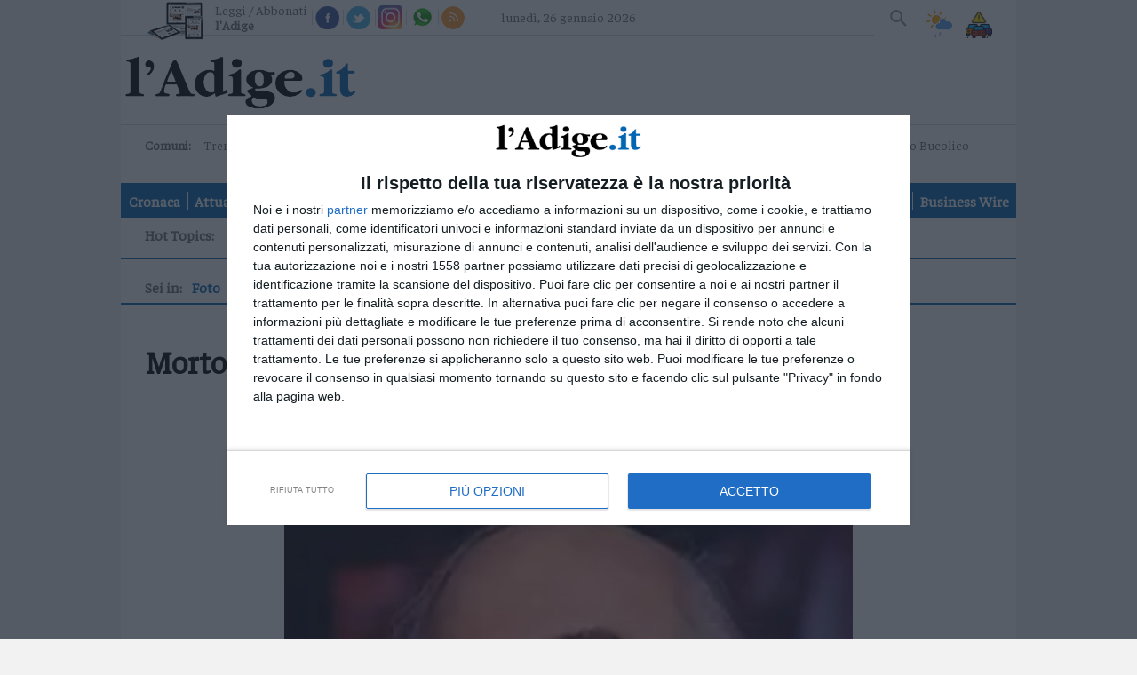

--- FILE ---
content_type: text/css;charset=utf-8
request_url: https://www.ladige.it/fix-accesspoint-and-newsletter-7.135037
body_size: 593
content:
/* Id: 7.135037.1756374566
 * Generated: Jan 26, 2026 5:30:15 AM
 */
    .home content-block .leader-block--articles.leader-block--small-articles-accesspoint {
  margin-top: 25px;
  border: 5px solid lightgray;
}

header[role="banner"] .nav-header--towns {
  flex-grow: 2;
}

header[role="banner"] .nav-header--other-publisher.bazarcasa {
  padding-right: 20px;
}

header[role="banner"] .nav-header--other-publisher.newsletter {
  padding-right: 20px;
  font-size: 1em;
  margin: 0;
  color: #0066b3;
  cursor: pointer;
  font-weight: bold;
  margin-bottom: 7px;
}

      